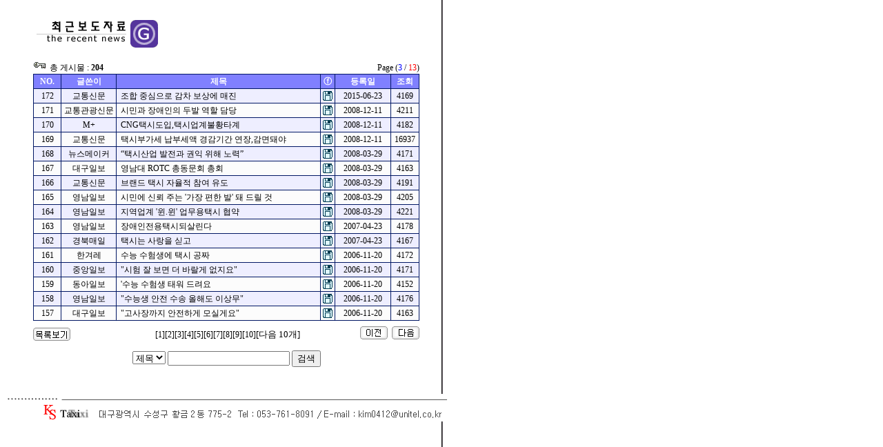

--- FILE ---
content_type: text/html
request_url: http://www.kstaxi.co.kr/board1/list.php3?code=board3&page=3&keyfield=&key=
body_size: 15376
content:
<html>

<head>
<title></title>
<style type="text/css">
<!--
        a:link{
                        text-decoration : none;
                        color : #000000;
                }

        a:visited{
                        text-decoration : none;
                        color : #000000;
                }

        a:active {
                        text-decoration : none;
                        color : #000000;
                }

        a:hover {
                text-decoration : underline;
                color : red;
                }

         p {

                        font-size : 9pt;
                        font-family : ����;
			line-height : 150%;
                        }

       td {
                 font-size : 9pt;
                 font-family : ����;
		 line-height : 150%;
                 }
-->
</style>
</head>

<body bgcolor="white" text="black" link="blue" vlink="purple" alink="red" background="../img/main-bg.gif">
<table border="0" cellpadding="0" cellspacing="0" width="640">
    <tr>
        <td width="640" height="10">
            <p>&nbsp;</p>
        </td>
    </tr>
    <tr>
        <td width="640" height="85">
            <table align="center" border="0" cellpadding="0" cellspacing="0" width="560">
                <tr>
                    <td width="560" height="38">
                        <p><img src="../img/11-bar1.gif" width="265" height="45" border="0"></p>
                    </td>
                </tr>
                <tr>
                    <td width="560" height="6">
                                                <p>&nbsp;</p>
                    </td>
                </tr>
                <tr>
                    <td width="560" height="325" align="center" valign="top">
<table width=560 border="0" cellspacing="0" cellpadding="0" align=center>
<tr><td>
<a href="admin.php3"><img src="../img/admin2.gif" border="0" alt="Admin"></a>
�� �Խù� : <b>204</b></td>
<td align="right" valign=bottom>
Page (<font color="#0000ff">3</font> / <font color="red">13</font>)
</td></tr>
</table>

                        <table border="0" cellpadding="0" cellspacing="0" width="560" bgcolor="#011764" align="center">
                                <tr>
                                        <td width="590">
                                                <table border="0" cellpadding="0" cellspacing="1" width="560">
                                                        <tr>
                                                                <td width="40" height="20" align="center" bgcolor="#8080FF">
                                                                        <p><b><font color="white">NO.</font></b></p>
                                                                </td>
                                                                <td width="80" height="20" align="center" bgcolor="#8080FF">
                                                                        <p><b><font color="white">�۾���</font></b></p>
                                                                </td>
                                                                <td width="300" height="20" align="center" bgcolor="#8080FF">
                                                                        <p><b><font color="white">����</font></b></p>
                                                                </td>
                                                                <td width="20" height="20" align="center" bgcolor="#8080FF">
                                                                        <p><b><font color="white">��</font></b></p>
                                                                </td>
                                                                <td width="80" height="20" align="center" bgcolor="#8080FF">
                                                                        <p><b><font color="white">�����</font></b></p>
                                                                </td>
                                                                <td width="40" height="20" align="center" bgcolor="#8080FF">
                                                                        <p><b><font color="white">��ȸ</font></b></p>
                                                                </td>
                                                        </tr>

<tr bgcolor=#eeeeff><td height=20 align=center>172</td><td height=20 align="center">����Ź�</td><td height=20>&nbsp;&nbsp;<a href="read.php3?code=board3&page=3&number=175&p_uid=&n_uid=&keyfield=&key=&my_article_num=172">���� �߽����� ���� ���� ����</a></td><td height=20 align=center><a href="board_files/img016.jpg"><img src="../img/file.gif" border=0 alt="img016.jpg(452470 Bytes)"></a></td><td height=20 align=center>2015-06-23</td><td height=20 align=center>4169</td></tr><tr bgcolor=#fcfcfc><td height=20 align=center>171</td><td height=20 align="center">��������Ź�</td><td height=20>&nbsp;&nbsp;<a href="read.php3?code=board3&page=3&number=174&p_uid=&n_uid=&keyfield=&key=&my_article_num=171">�ùΰ� ������� �ι� ���� ���</a></td><td height=20 align=center><a href="board_files/2008-12-11 kyotong.jpg"><img src="../img/file.gif" border=0 alt="2008-12-11 kyotong.jpg(0 Bytes)"></a></td><td height=20 align=center>2008-12-11</td><td height=20 align=center>4211</td></tr><tr bgcolor=#eeeeff><td height=20 align=center>170</td><td height=20 align="center">M+</td><td height=20>&nbsp;&nbsp;<a href="read.php3?code=board3&page=3&number=173&p_uid=&n_uid=&keyfield=&key=&my_article_num=170">CNG�ýõ���,�ýþ����ȲŸ��</a></td><td height=20 align=center><a href="board_files/2008-12-11_�� �÷���.jpg"><img src="../img/file.gif" border=0 alt="2008-12-11_�� �÷���.jpg(0 Bytes)"></a></td><td height=20 align=center>2008-12-11</td><td height=20 align=center>4182</td></tr><tr bgcolor=#fcfcfc><td height=20 align=center>169</td><td height=20 align="center">����Ź�</td><td height=20>&nbsp;&nbsp;<a href="read.php3?code=board3&page=3&number=172&p_uid=&n_uid=&keyfield=&key=&my_article_num=169">�ýúΰ��� ���μ��� �氨�Ⱓ ����,����ž�</a></td><td height=20 align=center><a href="board_files/2008-12-11_����Ź�.jpg"><img src="../img/file.gif" border=0 alt="2008-12-11_����Ź�.jpg(0 Bytes)"></a></td><td height=20 align=center>2008-12-11</td><td height=20 align=center>16937</td></tr><tr bgcolor=#eeeeff><td height=20 align=center>168</td><td height=20 align="center">��������Ŀ</td><td height=20>&nbsp;&nbsp;<a href="read.php3?code=board3&page=3&number=171&p_uid=&n_uid=&keyfield=&key=&my_article_num=168">���ýû�� ������ ���� ���� ��¡�</a></td><td height=20 align=center><a href="board_files/08-01-29     news maker(1).jpg"><img src="../img/file.gif" border=0 alt="08-01-29     news maker(1).jpg(202555 Bytes)"></a></td><td height=20 align=center>2008-03-29</td><td height=20 align=center>4171</td></tr><tr bgcolor=#fcfcfc><td height=20 align=center>167</td><td height=20 align="center">�뱸�Ϻ�</td><td height=20>&nbsp;&nbsp;<a href="read.php3?code=board3&page=3&number=170&p_uid=&n_uid=&keyfield=&key=&my_article_num=167">������ ROTC �ѵ���ȸ ��ȸ</a></td><td height=20 align=center><a href="board_files/08-01-14    daegu.jpg"><img src="../img/file.gif" border=0 alt="08-01-14    daegu.jpg(85090 Bytes)"></a></td><td height=20 align=center>2008-03-29</td><td height=20 align=center>4163</td></tr><tr bgcolor=#eeeeff><td height=20 align=center>166</td><td height=20 align="center">����Ź�</td><td height=20>&nbsp;&nbsp;<a href="read.php3?code=board3&page=3&number=169&p_uid=&n_uid=&keyfield=&key=&my_article_num=166">�귣�� �ý� ������ ���� ����</a></td><td height=20 align=center><a href="board_files/08-01-14 gyotong, n.jpg"><img src="../img/file.gif" border=0 alt="08-01-14 gyotong, n.jpg(432680 Bytes)"></a></td><td height=20 align=center>2008-03-29</td><td height=20 align=center>4191</td></tr><tr bgcolor=#fcfcfc><td height=20 align=center>165</td><td height=20 align="center">�����Ϻ�</td><td height=20>&nbsp;&nbsp;<a href="read.php3?code=board3&page=3&number=168&p_uid=&n_uid=&keyfield=&key=&my_article_num=165">�ùο� �ŷ� �ִ� '���� ���� ��' �� �帱 ��</a></td><td height=20 align=center><a href="board_files/08-01-10youngmam.jpg"><img src="../img/file.gif" border=0 alt="08-01-10youngmam.jpg(1065255 Bytes)"></a></td><td height=20 align=center>2008-03-29</td><td height=20 align=center>4205</td></tr><tr bgcolor=#eeeeff><td height=20 align=center>164</td><td height=20 align="center">�����Ϻ�</td><td height=20>&nbsp;&nbsp;<a href="read.php3?code=board3&page=3&number=167&p_uid=&n_uid=&keyfield=&key=&my_article_num=164">�������� '��.��' �������ý� ����</a></td><td height=20 align=center><a href="board_files/06-12-06youngnam.jpg"><img src="../img/file.gif" border=0 alt="06-12-06youngnam.jpg(295609 Bytes)"></a></td><td height=20 align=center>2008-03-29</td><td height=20 align=center>4221</td></tr><tr bgcolor=#fcfcfc><td height=20 align=center>163</td><td height=20 align="center">�����Ϻ�</td><td height=20>&nbsp;&nbsp;<a href="read.php3?code=board3&page=3&number=166&p_uid=&n_uid=&keyfield=&key=&my_article_num=163">����������ýõǻ츰��</a></td><td height=20 align=center><a href="board_files/1233333333333.bmp"><img src="../img/file.gif" border=0 alt="1233333333333.bmp(676270 Bytes)"></a></td><td height=20 align=center>2007-04-23</td><td height=20 align=center>4178</td></tr><tr bgcolor=#eeeeff><td height=20 align=center>162</td><td height=20 align="center">��ϸ���</td><td height=20>&nbsp;&nbsp;<a href="read.php3?code=board3&page=3&number=165&p_uid=&n_uid=&keyfield=&key=&my_article_num=162">�ýô� ����� �ư�</a></td><td height=20 align=center><a href="board_files/123456.bmp"><img src="../img/file.gif" border=0 alt="123456.bmp(245126 Bytes)"></a></td><td height=20 align=center>2007-04-23</td><td height=20 align=center>4167</td></tr><tr bgcolor=#fcfcfc><td height=20 align=center>161</td><td height=20 align="center">�Ѱܷ�</td><td height=20>&nbsp;&nbsp;<a href="read.php3?code=board3&page=3&number=164&p_uid=&n_uid=&keyfield=&key=&my_article_num=161">���� ������� �ý� ��¥</a></td><td height=20 align=center><a href="board_files/06-11-16  hanyoreh.jpg"><img src="../img/file.gif" border=0 alt="06-11-16  hanyoreh.jpg(105741 Bytes)"></a></td><td height=20 align=center>2006-11-20</td><td height=20 align=center>4172</td></tr><tr bgcolor=#eeeeff><td height=20 align=center>160</td><td height=20 align="center">�߾��Ϻ�</td><td height=20>&nbsp;&nbsp;<a href="read.php3?code=board3&page=3&number=163&p_uid=&n_uid=&keyfield=&key=&my_article_num=160">"���� �� ���� �� �ٶ��� ������"</a></td><td height=20 align=center><a href="board_files/06-11-16 joongang.jpg"><img src="../img/file.gif" border=0 alt="06-11-16 joongang.jpg(300042 Bytes)"></a></td><td height=20 align=center>2006-11-20</td><td height=20 align=center>4171</td></tr><tr bgcolor=#fcfcfc><td height=20 align=center>159</td><td height=20 align="center">�����Ϻ�</td><td height=20>&nbsp;&nbsp;<a href="read.php3?code=board3&page=3&number=162&p_uid=&n_uid=&keyfield=&key=&my_article_num=159">'���� ����� �¿� �����</a></td><td height=20 align=center><a href="board_files/06-11-15 donga.jpg"><img src="../img/file.gif" border=0 alt="06-11-15 donga.jpg(163681 Bytes)"></a></td><td height=20 align=center>2006-11-20</td><td height=20 align=center>4152</td></tr><tr bgcolor=#eeeeff><td height=20 align=center>158</td><td height=20 align="center">�����Ϻ�</td><td height=20>&nbsp;&nbsp;<a href="read.php3?code=board3&page=3&number=161&p_uid=&n_uid=&keyfield=&key=&my_article_num=158">"���ɻ� ���� ���� ���ص� �̻�"</a></td><td height=20 align=center><a href="board_files/06-11-15 youngnam.jpg"><img src="../img/file.gif" border=0 alt="06-11-15 youngnam.jpg(294388 Bytes)"></a></td><td height=20 align=center>2006-11-20</td><td height=20 align=center>4176</td></tr><tr bgcolor=#fcfcfc><td height=20 align=center>157</td><td height=20 align="center">�뱸�Ϻ�</td><td height=20>&nbsp;&nbsp;<a href="read.php3?code=board3&page=3&number=160&p_uid=&n_uid=&keyfield=&key=&my_article_num=157">"��������� �����ϰ� ��ǰԿ�"</a></td><td height=20 align=center><a href="board_files/06-11-15 daegu.jpg"><img src="../img/file.gif" border=0 alt="06-11-15 daegu.jpg(391177 Bytes)"></a></td><td height=20 align=center>2006-11-20</td><td height=20 align=center>4163</td></tr>
                                                </table>
                                        </td>
                                </tr>
                        </table>	
                            <table align="center" border="0" cellpadding="0" cellspacing="0" width="560">
                                <tr>
                                        <td width="150" height="40">
						<a href="list.php3?code=board3"><img src="../img/list.gif" border="0" alt="��Ϻ���"></a>

                                        </td>
					<td align=center width=400>
<a href="list.php3?code=board3&page=1&keyfield=&key=">[1]</a><a href="list.php3?code=board3&page=2&keyfield=&key=">[2]</a>[3]<a href="list.php3?code=board3&page=4&keyfield=&key=">[4]</a><a href="list.php3?code=board3&page=5&keyfield=&key=">[5]</a><a href="list.php3?code=board3&page=6&keyfield=&key=">[6]</a><a href="list.php3?code=board3&page=7&keyfield=&key=">[7]</a><a href="list.php3?code=board3&page=8&keyfield=&key=">[8]</a><a href="list.php3?code=board3&page=9&keyfield=&key=">[9]</a><a href="list.php3?code=board3&page=10&keyfield=&key=">[10]</a><font size=2><a href="list.php3?code=board3&page=11&keyfield=&key=">[���� 10��]</a></font>   

					</td>
                                        <td width="150" height="40" align="right">
<a href="list.php3?code=board3&page=2&keyfield=&key=" alt="����������">
<img src="../img/prev.gif" border="0"></a>&nbsp;<a href="list.php3?code=board3&page=4&keyfield=&key=" alt="����������">
		<img src="../img/next.gif" border="0"></a></td>                                </tr>
                        </table>
        <table width=560 align=center>
	<form method="post" action="list.php3?code=board3">
        <tr><td align=center>
        <select name="keyfield" size="1">
        <option value="subject">����</option>
        <option value="name">�̸�</option>
        <option value="comment">����</option>
        </select>
	<input type="text" size="20" maxlength="30" name="key">
        <input type="submit" value="�˻�">
        </td></tr>
	</form>
        </table>

                    </td>
                </tr>
                <tr>
                    <td width="560" height="10" align="center">
                        <p>&nbsp;</p>
                    </td>
                </tr>
            </table>
        </td>
    </tr>
    <tr>
        <td width="640" height="10">
            <p>&nbsp;</p>
        </td>
    </tr>
    <tr>
        <td width="640" height="7" align="center">
	<p><span style="font-size:9pt;"><font color="gray"><img src="../img/down.gif" width="640" height="40" border="0" usemap="#ImageMap1"><br>&nbsp;</font></span></p>
        </td>
    </tr>
</table>
<map name="ImageMap1">
<area shape="rect" coords="507, 20, 639, 38" href="mailto:kim0412@unitel.co.kr">
</map>
</body>

</html>
